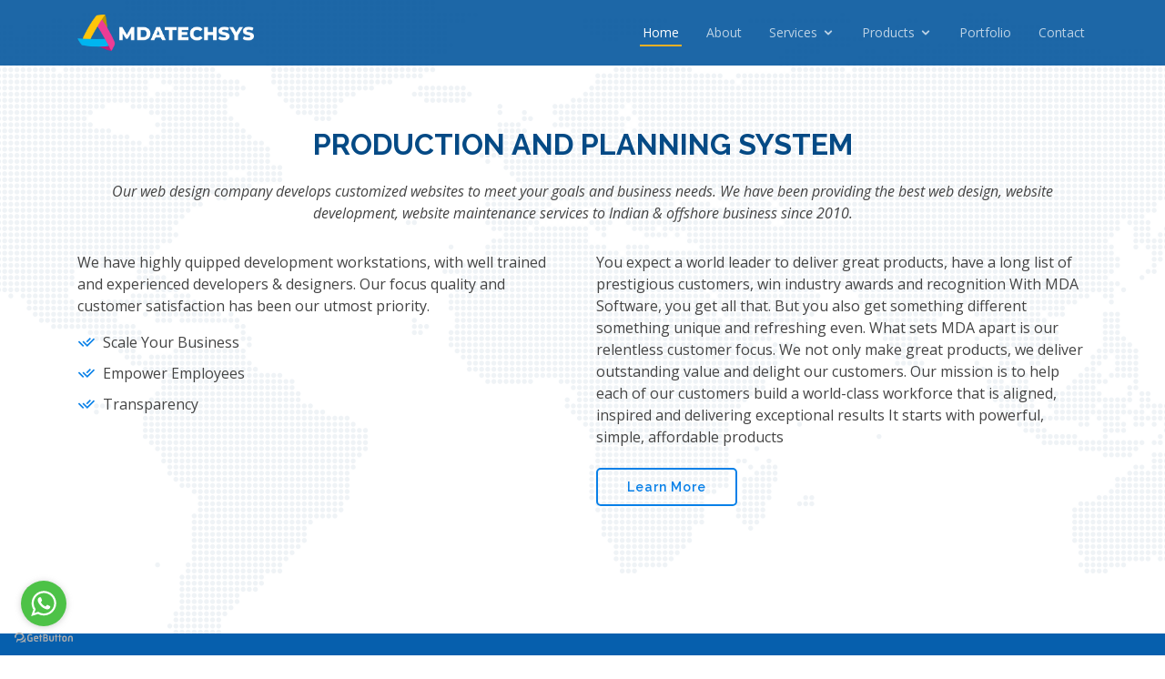

--- FILE ---
content_type: text/html; charset=utf-8
request_url: http://mdatechsys.com/production_planning_system.aspx
body_size: 16441
content:


<!DOCTYPE html PUBLIC "-//W3C//DTD XHTML 1.0 Transitional//EN" "http://www.w3.org/TR/xhtml1/DTD/xhtml1-transitional.dtd">

<html xmlns="http://www.w3.org/1999/xhtml">
<head><meta charset="utf-8" /><meta content="width=device-width, initial-scale=1.0" name="viewport" /><title>
	Mda Tech Sys - Home MLM Software Development & Website Designing - MLM Software, Mobile Apps, Website
        Designing, E-commerce software, website for tours & travels, CMS Applications -
        Mda Tech Sys
</title><meta content="mdatechsys is a Web design &amp; web development company in Nashik. mdatechsys provide various types of services like web design and web development, software development, SEO Services, ERP Management, Digital marketing in nashik, Mumbai, Pune,Dubai" name="description" /><meta content="Software development services,    Custom software solutions,    Enterprise software solutions,    Software consulting,    Web application development,    Mobile app development,    Software outsourcing,    IT solutions provider,    Cloud software solutions    E-commerce software,    CRM software,    ERP software,    AI and machine learning software,    Blockchain software,    IoT software solutions,    Software testing services,    Software maintenance,    User experience design for software,    Software security solutions,    Software integration servicesbilling invoice,online bill,mda tech sys,Billing Software,project training,hosting solutions,android application,software online,Money Management,white transaction,software maintenance,medical billing services,computer software programs,just dial,billing company,online business,employee management,hotel billing services,custom software development,industrial management system,social media marketing,E-commerce Website,website development nashik,nashik city.black money,call girls,play boy,website development india, eCommerce website development, web development company, Mobile Application Development,  Digital Agency, Online Marketing, website designing India, ecommerce solutions,  web applications development, internet marketing, SEO services India" name="keywords" /><meta />
  <!-- Favicons -->
  <link href="assets/img/favicon.png" rel="icon" /><link href="assets/img/favicon.png" rel="apple-touch-icon" />

  <!-- Google Fonts -->
  <link href="https://fonts.googleapis.com/css?family=Open+Sans:300,300i,400,400i,600,600i,700,700i|Raleway:300,300i,400,400i,500,500i,600,600i,700,700i|Poppins:300,300i,400,400i,500,500i,600,600i,700,700i" rel="stylesheet" />

  <!-- Vendor CSS Files -->
  <link href="assets/vendor/bootstrap/css/bootstrap.min.css" rel="stylesheet" /><link href="assets/vendor/icofont/icofont.min.css" rel="stylesheet" /><link href="assets/vendor/boxicons/css/boxicons.min.css" rel="stylesheet" /><link href="assets/vendor/animate.css/animate.min.css" rel="stylesheet" /><link href="assets/vendor/remixicon/remixicon.css" rel="stylesheet" /><link href="assets/vendor/owl.carousel/assets/owl.carousel.min.css" rel="stylesheet" /><link href="assets/vendor/venobox/venobox.css" rel="stylesheet" /><link href="assets/vendor/aos/aos.css" rel="stylesheet" />
  
<!-- Google tag (gtag.js) -->
<script async src="https://www.googletagmanager.com/gtag/js?id=G-TY0QM0J1CF"></script>
<script>
    window.dataLayer = window.dataLayer || [];
    function gtag() { dataLayer.push(arguments); }
    gtag('js', new Date());

    gtag('config', 'G-TY0QM0J1CF');
</script>

  <!-- Google tag (gtag.js) -->
<script async src="https://www.googletagmanager.com/gtag/js?id=UA-44623100-1"></script>
<script>
    window.dataLayer = window.dataLayer || [];
    function gtag() { dataLayer.push(arguments); }
    gtag('js', new Date());

    gtag('config', 'UA-44623100-1');
</script>

  <script type="text/javascript">
    (function () {
        var options = {
            whatsapp: "+919096673796", // WhatsApp number
            call_to_action: "Message us", // Call to action
            position: "left", // Position may be 'right' or 'left'
            pre_filled_message: "Hello, how may we help you? Just send us a message", // WhatsApp pre-filled message
        };
        var proto = document.location.protocol, host = "getbutton.io", url = proto + "//static." + host;
        var s = document.createElement('script'); s.type = 'text/javascript'; s.async = true; s.src = url + '/widget-send-button/js/init.js';
        s.onload = function () { WhWidgetSendButton.init(host, proto, options); };
        var x = document.getElementsByTagName('script')[0]; x.parentNode.insertBefore(s, x);
    })();
</script>
  <!-- Template Main CSS File -->
  <link href="assets/css/style.css" rel="stylesheet" />
</head>
<body>

  <!-- ======= Top Bar ======= -->
 

  <!-- ======= Header ======= -->
  <header id="header" class="fixed-top ">
    <div class="container d-flex align-items-center">

     
      <!-- Uncomment below if you prefer to use an image logo -->
       <a href="#header" class="logo mr-auto scrollto"><img src="assets/img/logo.png" alt="" class="img-fluid"></a>

      <nav class="nav-menu d-none d-lg-block">
        <ul>
          <li class="active"><a href="Default.aspx">Home</a></li>
          <li><a href="Aboutus_mdatechsys_profile_software_devepment_website_develpment_services_provide_in_worldwide.aspx">About</a></li>
          <li class="drop-down"><a href="#services">Services</a>
          <ul>
              <li><a href="Website_Designing.aspx">Website Desiging</a></li>
              <li><a href="Website_Development.aspx">Website Development</a></li>
              <li><a href="Application_Development.aspx">Application Development</a></li>
              <li><a href="Software_Development.aspx">Software Development</a></li>
              <li><a href="Social_Media_Marketing.aspx">Social Media Marketing</a></li>
              <li><a href="Search_Engine_Optimization.aspx">SEO</a></li>
              <li><a href="Hosting_Services.aspx">Hosting Services</a></li>
              </ul>
          </li>
          
          <li class="drop-down"><a href="">Products</a>
            <ul>
              <li><a href="Billing_Software.aspx">Billing Software</a></li>
              <li class="drop-down"><a href="#">MLM Software</a>
                <ul>
                  <li><a href="MLM_Binary_Software.aspx">Binary Software</a></li>
                  <li><a href="MLM_generation_Software.aspx">Generation Software</a></li>
                  <li><a href="MLM_ROI_Software.aspx">ROI Software</a></li>
                  <li><a href="Mlm_Cryptocurrency_Software.aspx">CryptoCurrency De Centerlized</a></li>
                  <li><a href="Mlm_Hybrid_Software.aspx">Hybrid Software</a></li>
                </ul>
              </li>
               <li class="drop-down"><a href="#">Industries Software</a>
               <ul>
                <li><a href="ERP_manufacturing_production_dispatch.aspx">ERP(Enterprise Resource Planing)</a></li>
                  <li><a href="Enquiry_Management_Syatem.aspx">Enquiry Management System</a></li>
                  <li><a href="Lead_tracking_system.aspx">lead Tracking Software</a></li>
                  <li><a href="CRM_customer_resource_management.aspx">CRM Software</a></li>
                  <li><a href="material_management_system.aspx">Material Management Software</a></li>
                  <li><a href="Inventory_software.aspx">Inventory Software</a></li>
                  <li><a href="production_planning_system.aspx">Production and Planning Software</a></li>
                 
                  <li><a href="human_resource_payroll_management_system.aspx">Human Resource/ Payrol Management System</a></li>
                 
                </ul>
              
              </li>
              <li class="drop-down"><a href="#">Eudcation Software</a>
               <ul>
                  <li><a href="#">School College Erp</a></li>
                  <li><a href="#">Online Examination Software</a></li>
                  
                </ul>
              
              </li>
               <li class="drop-down"><a href="#">Utility Software</a>
               <ul>
                  <li><a href="#">Bill Payment Software</a></li>
                  <li><a href="#">Money Transfer Software</a></li>
                  <li><a href="#">Multi Recharge Software</a></li>
                  
                </ul>
              
              </li>
              <li><a href="#">Society Software</a></li>
              <li><a href="#">Marketing Software</a></li>
              <li><a href="#">Inventory/Accounting</a></li>
              <li class="drop-down"><a href="#">Banking Software</a>
                <ul>
                  <li><a href="#">RD / FD Software</a></li>
                  <li><a href="#">Co-Operative Society</a></li>
                   <li><a href="#">NBFC Software</a></li>
                  
                </ul>
              
              </li>
              <li><a href="https://mdatechsys.com/munimg/">Munim G</a></li>
              <li><a href="#">Campus Recurtment Software</a></li>
              <li><a href="#">Hospital Management System</a></li>
              <li><a href="#">CRM Software</a></li>
              <li><a href="#">Call Center Software</a></li>
            </ul>
          </li>
          <li><a href="#portfolio">Portfolio</a></li>
         
          
         
          
          <li><a href="Contact.aspx">Contact</a></li>

        </ul>
      </nav><!-- .nav-menu -->

    </div>
  </header><!-- End Header -->
    <form method="post" action="./production_planning_system.aspx" id="form1">
<div class="aspNetHidden">
<input type="hidden" name="__VIEWSTATE" id="__VIEWSTATE" value="/wEPDwUKMTY1NDU2MTA1MmRks8/HeS6zjUu3XuBrHhk/rYb6NCiWe8evey0rJpgiCbs=" />
</div>

<div class="aspNetHidden">

	<input type="hidden" name="__VIEWSTATEGENERATOR" id="__VIEWSTATEGENERATOR" value="D899DD27" />
</div>
    <div>
        
<main id="main">

 <!-- ======= About Us Section ======= -->
    <section id="about" class="about">
      <div class="container" data-aos="fade-up">

        <div class="section-title">
          <h2>production and planning system</h2>
          <p>Our web design company develops customized websites to meet your goals and business needs. We have been providing the best web design, website development, website maintenance services to Indian & offshore business since 2010.</p>
        </div>

        <div class="row content">
          <div class="col-lg-6">
            <p>
              We have highly quipped development workstations, with well trained and experienced developers & designers. Our focus quality and customer satisfaction has been our utmost priority.
            </p>
            <ul>
              <li><i class="ri-check-double-line"></i> Scale Your Business</li>
              <li><i class="ri-check-double-line"></i>Empower Employees</li>
              <li><i class="ri-check-double-line"></i>Transparency</li>
            </ul>
          </div>
          <div class="col-lg-6 pt-4 pt-lg-0">
            <p>
             You expect a world leader to deliver great products, have a long list of prestigious customers, win industry awards and recognition With MDA Software, you get all that.
But you also get something different something unique and refreshing even. What sets MDA apart is our relentless customer focus. We not only make great products, we deliver outstanding value and delight our customers.
Our mission is to help each of our customers build a world-class workforce that is aligned, inspired and delivering exceptional results
It starts with powerful, simple, affordable products
            </p>
            <a href="#" class="btn-learn-more">Learn More</a>
          </div>
        </div>

      </div>
    </section><!-- End About Us Section -->
 </main>

    </div>
    </form>

     <!-- ======= Footer ======= -->
  <footer id="footer">

   

    <div class="footer-top">
      <div class="container">
        <div class="row">

          <div class="col-lg-3 col-md-6 footer-links">
            <h4>Useful Links</h4>
            <ul>
              <li><i class="bx bx-chevron-right"></i> <a href="#">Home</a></li>
              <li><i class="bx bx-chevron-right"></i> <a href="#">About us</a></li>
              <li><i class="bx bx-chevron-right"></i> <a href="#">Services</a></li>
              <li><i class="bx bx-chevron-right"></i> <a href="#">Terms of service</a></li>
              <li><i class="bx bx-chevron-right"></i> <a href="#">Privacy policy</a></li>
            </ul>
          </div>

          <div class="col-lg-3 col-md-6 footer-links">
            <h4>Our Services</h4>
            <ul>
              <li><i class="bx bx-chevron-right"></i> <a href="#">Web Design</a></li>
              <li><i class="bx bx-chevron-right"></i> <a href="#">Web Development</a></li>
              <li><i class="bx bx-chevron-right"></i> <a href="#">Product Management</a></li>
              <li><i class="bx bx-chevron-right"></i> <a href="#">Marketing</a></li>
              <li><i class="bx bx-chevron-right"></i> <a href="#">Graphic Design</a></li>
            </ul>
          </div>

          <div class="col-lg-3 col-md-6 footer-contact">
            <h4>Contact Us</h4>
            <p>
              R-581 Vadner Dumala,<br>
Shivraj Nagar,<br>
Pathardi Vadner Road<br>
Nashik Road,Nashik-422101<br><br>
              <strong>Phone:</strong> +91 90966 73796<br>
              <strong>Email:</strong> info@mdatechsys.com<br>
            </p>

          </div>

          <div class="col-lg-3 col-md-6 footer-info">
            <h3>About Mda Tech Sys</h3>
            <p>MDA TECH SYS is a web design company in Nashik, India that provides website promotion and website design services.</p>
            <div class="social-links mt-3">
             
              <a href="https://www.facebook.com/mdatechsyss" class="facebook"><i class="bx bxl-facebook"></i></a>
              
              <a href="skype:mda.techsys?call" class="google-plus"><i class="bx bxl-skype"></i></a>
              <a href="https://www.linkedin.com/company/mdatechsys/" class="linkedin"><i class="bx bxl-linkedin"></i></a>
            </div>
          </div>

        </div>
      </div>
    </div>

    <div class="container">
      <div class="copyright">
        &copy; Copyright <strong><span>Mda Tech Sys</span></strong>. All Rights Reserved
      </div>
      <div class="credits">
       
        Designed by <a href="https://mdatechsys.com/">Mdatechsys</a>
         <p>    #TechInnovation    #SoftwareSolutions    #CodeMagic    #DigitalTransformation    #SoftwareDevelopment    #InnovateWithCode    #TechExperts    #SoftwareEngineering    #CodeCreators    #TechSolutions    #CodeMasters    #SoftwareDesign    #TechInnovators    #DigitalSolutions    #CodingGenius    #SoftwareCompany    #TechIndustry    #CodeCrafting    #SoftwareTech    #TechFutures</p>
         <p>    #WebDevelopment
    #WebDesign
    #WebsiteDesign
    #CodeYourDreams
    #ResponsiveDesign
    #UXDesign
    #FrontEndDevelopment
    #BackEndDevelopment
    #FullStackDevelopment
    #WebDevLife
    #WebSolutions
    #WebTech
    #WebDesigners
    #DevLife
    #WebAgency
    #WebProjects
    #WebsiteLaunch
    #WebCoding
    #WebApps
    #WebDevCommunity</p>
      </div>
    </div>
  </footer><!-- End Footer -->
 
    <a href="#" class="back-to-top"><i class="ri-arrow-up-line"></i></a>
  <div id="preloader"></div>

  <!-- Vendor JS Files -->
  <script src="assets/vendor/jquery/jquery.min.js"></script>
  <script src="assets/vendor/bootstrap/js/bootstrap.bundle.min.js"></script>
  <script src="assets/vendor/jquery.easing/jquery.easing.min.js"></script>
  <script src="assets/vendor/php-email-form/validate.js"></script>
  <script src="assets/vendor/owl.carousel/owl.carousel.min.js"></script>
  <script src="assets/vendor/venobox/venobox.min.js"></script>
  <script src="assets/vendor/isotope-layout/isotope.pkgd.min.js"></script>
  <script src="assets/vendor/aos/aos.js"></script>

  <!-- Template Main JS File -->
  <script src="assets/js/main.js"></script>
</body>
</html>
